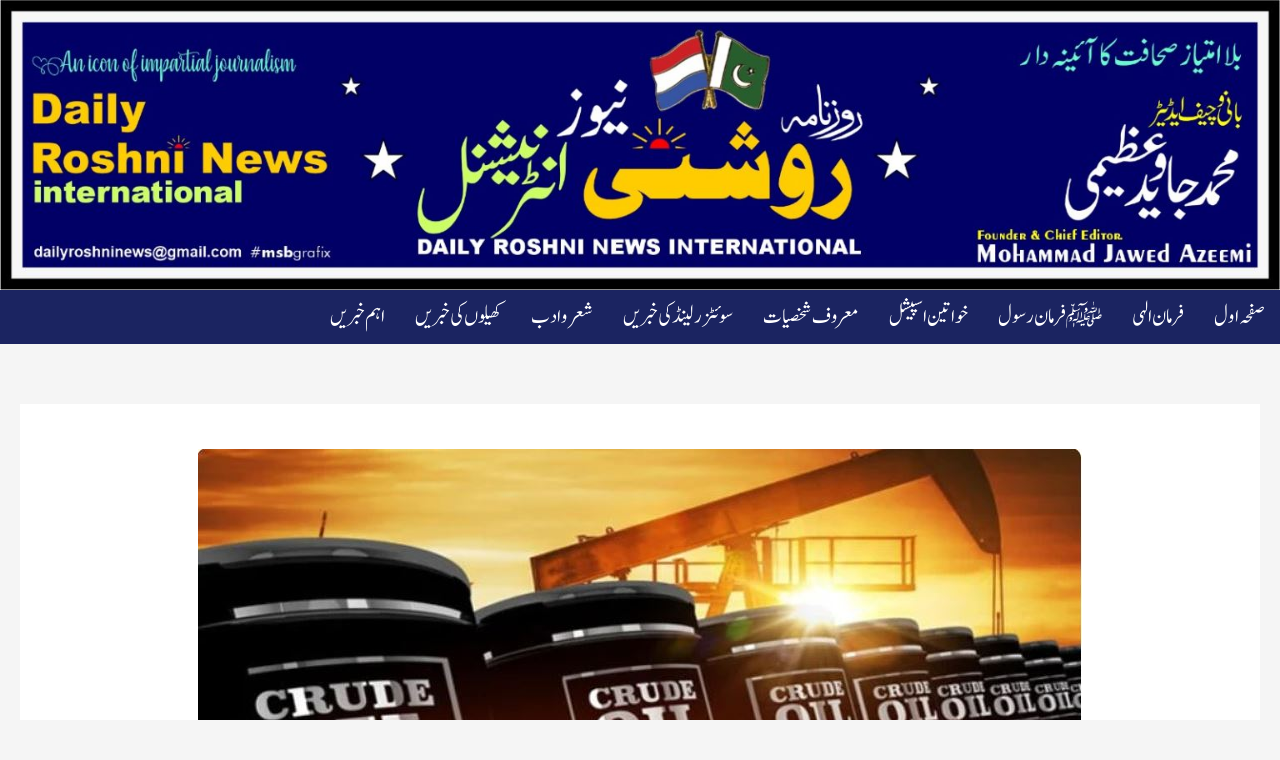

--- FILE ---
content_type: text/css
request_url: https://dailyroshninews.com/wp-content/uploads/sass/pvc.min.css?ver=1683481734
body_size: -306
content:
.clear{clear:both}.nobr{white-space:nowrap}.pvc_clear{clear:both}body .pvc-stats-icon,body .pvc-stats-icon svg{color:#01008a !important;fill:#01008a !important}body .pvc_stats .pvc-stats-icon{vertical-align:middle}body .pvc_stats .pvc-stats-icon.small svg{width:18px}body .pvc_stats .pvc-stats-icon.medium svg{width:24px}body .pvc_stats .pvc-stats-icon.large svg{width:30px}